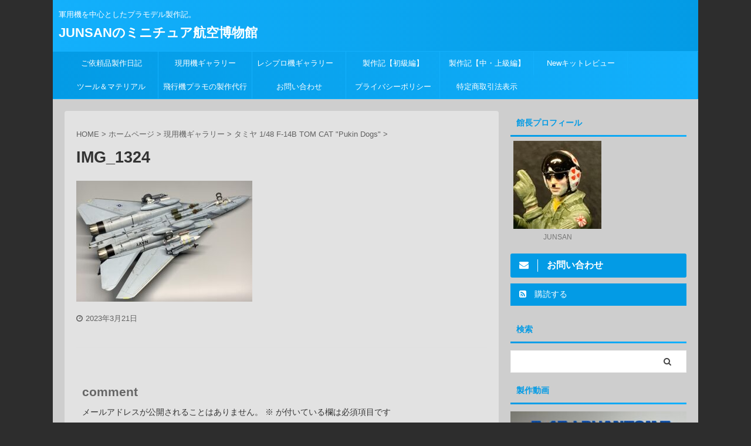

--- FILE ---
content_type: text/html; charset=UTF-8
request_url: https://jacksonvjunsan.com/%E3%83%9B%E3%83%BC%E3%83%A0%E3%83%9A%E3%83%BC%E3%82%B8/%E3%82%AE%E3%83%A3%E3%83%A9%E3%83%AA%E3%83%BC/%E3%82%BF%E3%83%9F%E3%83%A4-1-48-f-14b-tom-cat-pukin-dogs/img_1324-2/
body_size: 16789
content:

<!DOCTYPE html>
<!--[if lt IE 7]>
<html class="ie6" dir="ltr" lang="ja" prefix="og: https://ogp.me/ns#"> <![endif]-->
<!--[if IE 7]>
<html class="i7" dir="ltr" lang="ja" prefix="og: https://ogp.me/ns#"> <![endif]-->
<!--[if IE 8]>
<html class="ie" dir="ltr" lang="ja" prefix="og: https://ogp.me/ns#"> <![endif]-->
<!--[if gt IE 8]><!-->
<html dir="ltr" lang="ja" prefix="og: https://ogp.me/ns#" class="s-navi-search-overlay ">
	<!--<![endif]-->
	<head prefix="og: http://ogp.me/ns# fb: http://ogp.me/ns/fb# article: http://ogp.me/ns/article#">
		<meta charset="UTF-8" >
		<meta name="viewport" content="width=device-width,initial-scale=1.0,user-scalable=no,viewport-fit=cover">
		<meta name="format-detection" content="telephone=no" >
		<meta name="referrer" content="no-referrer-when-downgrade"/>

					<meta name="robots" content="noindex,follow">
		
		<link rel="alternate" type="application/rss+xml" title="JUNSANのミニチュア航空博物館 RSS Feed" href="https://jacksonvjunsan.com/feed/" />
		<link rel="pingback" href="https://jacksonvjunsan.com/xmlrpc.php" >
		<!--[if lt IE 9]>
		<script src="https://jacksonvjunsan.com/wp-content/themes/affinger5/js/html5shiv.js"></script>
		<![endif]-->
				
		<!-- All in One SEO 4.7.9 - aioseo.com -->
	<meta name="robots" content="max-image-preview:large" />
	<link rel="canonical" href="https://jacksonvjunsan.com/%e3%83%9b%e3%83%bc%e3%83%a0%e3%83%9a%e3%83%bc%e3%82%b8/%e3%82%ae%e3%83%a3%e3%83%a9%e3%83%aa%e3%83%bc/%e3%82%bf%e3%83%9f%e3%83%a4-1-48-f-14b-tom-cat-pukin-dogs/img_1324-2/" />
	<meta name="generator" content="All in One SEO (AIOSEO) 4.7.9" />
		<meta property="og:locale" content="ja_JP" />
		<meta property="og:site_name" content="JUNSANのミニチュア航空博物館 | 軍用機を中心としたプラモデル製作記。" />
		<meta property="og:type" content="article" />
		<meta property="og:title" content="IMG_1324 | JUNSANのミニチュア航空博物館" />
		<meta property="og:url" content="https://jacksonvjunsan.com/%e3%83%9b%e3%83%bc%e3%83%a0%e3%83%9a%e3%83%bc%e3%82%b8/%e3%82%ae%e3%83%a3%e3%83%a9%e3%83%aa%e3%83%bc/%e3%82%bf%e3%83%9f%e3%83%a4-1-48-f-14b-tom-cat-pukin-dogs/img_1324-2/" />
		<meta property="og:image" content="https://jacksonvjunsan.com/wp-content/uploads/2024/05/IMG_8865-scaled-e1652918936935-1024x984-2.jpg" />
		<meta property="og:image:secure_url" content="https://jacksonvjunsan.com/wp-content/uploads/2024/05/IMG_8865-scaled-e1652918936935-1024x984-2.jpg" />
		<meta property="article:published_time" content="2023-03-21T09:17:26+00:00" />
		<meta property="article:modified_time" content="2023-03-21T10:23:25+00:00" />
		<meta name="twitter:card" content="summary" />
		<meta name="twitter:title" content="IMG_1324 | JUNSANのミニチュア航空博物館" />
		<meta name="twitter:image" content="https://jacksonvjunsan.com/wp-content/uploads/2024/05/IMG_8865-scaled-e1652918936935-1024x984-2.jpg" />
		<script type="application/ld+json" class="aioseo-schema">
			{"@context":"https:\/\/schema.org","@graph":[{"@type":"BreadcrumbList","@id":"https:\/\/jacksonvjunsan.com\/%e3%83%9b%e3%83%bc%e3%83%a0%e3%83%9a%e3%83%bc%e3%82%b8\/%e3%82%ae%e3%83%a3%e3%83%a9%e3%83%aa%e3%83%bc\/%e3%82%bf%e3%83%9f%e3%83%a4-1-48-f-14b-tom-cat-pukin-dogs\/img_1324-2\/#breadcrumblist","itemListElement":[{"@type":"ListItem","@id":"https:\/\/jacksonvjunsan.com\/#listItem","position":1,"name":"\u5bb6","item":"https:\/\/jacksonvjunsan.com\/","nextItem":{"@type":"ListItem","@id":"https:\/\/jacksonvjunsan.com\/%e3%83%9b%e3%83%bc%e3%83%a0%e3%83%9a%e3%83%bc%e3%82%b8\/#listItem","name":"2023"}},{"@type":"ListItem","@id":"https:\/\/jacksonvjunsan.com\/%e3%83%9b%e3%83%bc%e3%83%a0%e3%83%9a%e3%83%bc%e3%82%b8\/#listItem","position":2,"name":"2023","item":"https:\/\/jacksonvjunsan.com\/%e3%83%9b%e3%83%bc%e3%83%a0%e3%83%9a%e3%83%bc%e3%82%b8\/","nextItem":{"@type":"ListItem","@id":"https:\/\/jacksonvjunsan.com\/%e3%83%9b%e3%83%bc%e3%83%a0%e3%83%9a%e3%83%bc%e3%82%b8\/%e3%82%ae%e3%83%a3%e3%83%a9%e3%83%aa%e3%83%bc\/#listItem","name":"March"},"previousItem":{"@type":"ListItem","@id":"https:\/\/jacksonvjunsan.com\/#listItem","name":"\u5bb6"}},{"@type":"ListItem","@id":"https:\/\/jacksonvjunsan.com\/%e3%83%9b%e3%83%bc%e3%83%a0%e3%83%9a%e3%83%bc%e3%82%b8\/%e3%82%ae%e3%83%a3%e3%83%a9%e3%83%aa%e3%83%bc\/#listItem","position":3,"name":"March","item":"https:\/\/jacksonvjunsan.com\/%e3%83%9b%e3%83%bc%e3%83%a0%e3%83%9a%e3%83%bc%e3%82%b8\/%e3%82%ae%e3%83%a3%e3%83%a9%e3%83%aa%e3%83%bc\/","nextItem":{"@type":"ListItem","@id":"https:\/\/jacksonvjunsan.com\/%e3%83%9b%e3%83%bc%e3%83%a0%e3%83%9a%e3%83%bc%e3%82%b8\/%e3%82%ae%e3%83%a3%e3%83%a9%e3%83%aa%e3%83%bc\/%e3%82%bf%e3%83%9f%e3%83%a4-1-48-f-14b-tom-cat-pukin-dogs\/#listItem","name":"21"},"previousItem":{"@type":"ListItem","@id":"https:\/\/jacksonvjunsan.com\/%e3%83%9b%e3%83%bc%e3%83%a0%e3%83%9a%e3%83%bc%e3%82%b8\/#listItem","name":"2023"}},{"@type":"ListItem","@id":"https:\/\/jacksonvjunsan.com\/%e3%83%9b%e3%83%bc%e3%83%a0%e3%83%9a%e3%83%bc%e3%82%b8\/%e3%82%ae%e3%83%a3%e3%83%a9%e3%83%aa%e3%83%bc\/%e3%82%bf%e3%83%9f%e3%83%a4-1-48-f-14b-tom-cat-pukin-dogs\/#listItem","position":4,"name":"21","item":"https:\/\/jacksonvjunsan.com\/%e3%83%9b%e3%83%bc%e3%83%a0%e3%83%9a%e3%83%bc%e3%82%b8\/%e3%82%ae%e3%83%a3%e3%83%a9%e3%83%aa%e3%83%bc\/%e3%82%bf%e3%83%9f%e3%83%a4-1-48-f-14b-tom-cat-pukin-dogs\/","nextItem":{"@type":"ListItem","@id":"https:\/\/jacksonvjunsan.com\/%e3%83%9b%e3%83%bc%e3%83%a0%e3%83%9a%e3%83%bc%e3%82%b8\/%e3%82%ae%e3%83%a3%e3%83%a9%e3%83%aa%e3%83%bc\/%e3%82%bf%e3%83%9f%e3%83%a4-1-48-f-14b-tom-cat-pukin-dogs\/img_1324-2\/#listItem","name":"IMG_1324"},"previousItem":{"@type":"ListItem","@id":"https:\/\/jacksonvjunsan.com\/%e3%83%9b%e3%83%bc%e3%83%a0%e3%83%9a%e3%83%bc%e3%82%b8\/%e3%82%ae%e3%83%a3%e3%83%a9%e3%83%aa%e3%83%bc\/#listItem","name":"March"}},{"@type":"ListItem","@id":"https:\/\/jacksonvjunsan.com\/%e3%83%9b%e3%83%bc%e3%83%a0%e3%83%9a%e3%83%bc%e3%82%b8\/%e3%82%ae%e3%83%a3%e3%83%a9%e3%83%aa%e3%83%bc\/%e3%82%bf%e3%83%9f%e3%83%a4-1-48-f-14b-tom-cat-pukin-dogs\/img_1324-2\/#listItem","position":5,"name":"IMG_1324","previousItem":{"@type":"ListItem","@id":"https:\/\/jacksonvjunsan.com\/%e3%83%9b%e3%83%bc%e3%83%a0%e3%83%9a%e3%83%bc%e3%82%b8\/%e3%82%ae%e3%83%a3%e3%83%a9%e3%83%aa%e3%83%bc\/%e3%82%bf%e3%83%9f%e3%83%a4-1-48-f-14b-tom-cat-pukin-dogs\/#listItem","name":"21"}}]},{"@type":"ItemPage","@id":"https:\/\/jacksonvjunsan.com\/%e3%83%9b%e3%83%bc%e3%83%a0%e3%83%9a%e3%83%bc%e3%82%b8\/%e3%82%ae%e3%83%a3%e3%83%a9%e3%83%aa%e3%83%bc\/%e3%82%bf%e3%83%9f%e3%83%a4-1-48-f-14b-tom-cat-pukin-dogs\/img_1324-2\/#itempage","url":"https:\/\/jacksonvjunsan.com\/%e3%83%9b%e3%83%bc%e3%83%a0%e3%83%9a%e3%83%bc%e3%82%b8\/%e3%82%ae%e3%83%a3%e3%83%a9%e3%83%aa%e3%83%bc\/%e3%82%bf%e3%83%9f%e3%83%a4-1-48-f-14b-tom-cat-pukin-dogs\/img_1324-2\/","name":"IMG_1324 | JUNSAN\u306e\u30df\u30cb\u30c1\u30e5\u30a2\u822a\u7a7a\u535a\u7269\u9928","inLanguage":"ja","isPartOf":{"@id":"https:\/\/jacksonvjunsan.com\/#website"},"breadcrumb":{"@id":"https:\/\/jacksonvjunsan.com\/%e3%83%9b%e3%83%bc%e3%83%a0%e3%83%9a%e3%83%bc%e3%82%b8\/%e3%82%ae%e3%83%a3%e3%83%a9%e3%83%aa%e3%83%bc\/%e3%82%bf%e3%83%9f%e3%83%a4-1-48-f-14b-tom-cat-pukin-dogs\/img_1324-2\/#breadcrumblist"},"author":{"@id":"https:\/\/jacksonvjunsan.com\/author\/jacksonvjunsan\/#author"},"creator":{"@id":"https:\/\/jacksonvjunsan.com\/author\/jacksonvjunsan\/#author"},"datePublished":"2023-03-21T18:17:26+09:00","dateModified":"2023-03-21T19:23:25+09:00"},{"@type":"Person","@id":"https:\/\/jacksonvjunsan.com\/#person","name":"JUNSAN","image":{"@type":"ImageObject","@id":"https:\/\/jacksonvjunsan.com\/%e3%83%9b%e3%83%bc%e3%83%a0%e3%83%9a%e3%83%bc%e3%82%b8\/%e3%82%ae%e3%83%a3%e3%83%a9%e3%83%aa%e3%83%bc\/%e3%82%bf%e3%83%9f%e3%83%a4-1-48-f-14b-tom-cat-pukin-dogs\/img_1324-2\/#personImage","url":"https:\/\/secure.gravatar.com\/avatar\/36144368320186255c2fa5925bf4b672?s=96&d=mm&r=g","width":96,"height":96,"caption":"JUNSAN"}},{"@type":"Person","@id":"https:\/\/jacksonvjunsan.com\/author\/jacksonvjunsan\/#author","url":"https:\/\/jacksonvjunsan.com\/author\/jacksonvjunsan\/","name":"JUNSAN","image":{"@type":"ImageObject","@id":"https:\/\/jacksonvjunsan.com\/%e3%83%9b%e3%83%bc%e3%83%a0%e3%83%9a%e3%83%bc%e3%82%b8\/%e3%82%ae%e3%83%a3%e3%83%a9%e3%83%aa%e3%83%bc\/%e3%82%bf%e3%83%9f%e3%83%a4-1-48-f-14b-tom-cat-pukin-dogs\/img_1324-2\/#authorImage","url":"https:\/\/secure.gravatar.com\/avatar\/36144368320186255c2fa5925bf4b672?s=96&d=mm&r=g","width":96,"height":96,"caption":"JUNSAN"}},{"@type":"WebSite","@id":"https:\/\/jacksonvjunsan.com\/#website","url":"https:\/\/jacksonvjunsan.com\/","name":"JUNSAN\u306e\u30df\u30cb\u30c1\u30e5\u30a2\u822a\u7a7a\u535a\u7269\u9928","description":"\u8ecd\u7528\u6a5f\u3092\u4e2d\u5fc3\u3068\u3057\u305f\u30d7\u30e9\u30e2\u30c7\u30eb\u88fd\u4f5c\u8a18\u3002","inLanguage":"ja","publisher":{"@id":"https:\/\/jacksonvjunsan.com\/#person"}}]}
		</script>
		<!-- All in One SEO -->

<title>IMG_1324 | JUNSANのミニチュア航空博物館</title>
<link rel='dns-prefetch' href='//webfonts.xserver.jp' />
<link rel='dns-prefetch' href='//ajax.googleapis.com' />
		<!-- This site uses the Google Analytics by MonsterInsights plugin v9.11.1 - Using Analytics tracking - https://www.monsterinsights.com/ -->
							<script src="//www.googletagmanager.com/gtag/js?id=G-LXQEGWBHS7"  data-cfasync="false" data-wpfc-render="false" type="text/javascript" async></script>
			<script data-cfasync="false" data-wpfc-render="false" type="text/javascript">
				var mi_version = '9.11.1';
				var mi_track_user = true;
				var mi_no_track_reason = '';
								var MonsterInsightsDefaultLocations = {"page_location":"https:\/\/jacksonvjunsan.com\/%E3%83%9B%E3%83%BC%E3%83%A0%E3%83%9A%E3%83%BC%E3%82%B8\/%E3%82%AE%E3%83%A3%E3%83%A9%E3%83%AA%E3%83%BC\/%E3%82%BF%E3%83%9F%E3%83%A4-1-48-f-14b-tom-cat-pukin-dogs\/img_1324-2\/"};
								if ( typeof MonsterInsightsPrivacyGuardFilter === 'function' ) {
					var MonsterInsightsLocations = (typeof MonsterInsightsExcludeQuery === 'object') ? MonsterInsightsPrivacyGuardFilter( MonsterInsightsExcludeQuery ) : MonsterInsightsPrivacyGuardFilter( MonsterInsightsDefaultLocations );
				} else {
					var MonsterInsightsLocations = (typeof MonsterInsightsExcludeQuery === 'object') ? MonsterInsightsExcludeQuery : MonsterInsightsDefaultLocations;
				}

								var disableStrs = [
										'ga-disable-G-LXQEGWBHS7',
									];

				/* Function to detect opted out users */
				function __gtagTrackerIsOptedOut() {
					for (var index = 0; index < disableStrs.length; index++) {
						if (document.cookie.indexOf(disableStrs[index] + '=true') > -1) {
							return true;
						}
					}

					return false;
				}

				/* Disable tracking if the opt-out cookie exists. */
				if (__gtagTrackerIsOptedOut()) {
					for (var index = 0; index < disableStrs.length; index++) {
						window[disableStrs[index]] = true;
					}
				}

				/* Opt-out function */
				function __gtagTrackerOptout() {
					for (var index = 0; index < disableStrs.length; index++) {
						document.cookie = disableStrs[index] + '=true; expires=Thu, 31 Dec 2099 23:59:59 UTC; path=/';
						window[disableStrs[index]] = true;
					}
				}

				if ('undefined' === typeof gaOptout) {
					function gaOptout() {
						__gtagTrackerOptout();
					}
				}
								window.dataLayer = window.dataLayer || [];

				window.MonsterInsightsDualTracker = {
					helpers: {},
					trackers: {},
				};
				if (mi_track_user) {
					function __gtagDataLayer() {
						dataLayer.push(arguments);
					}

					function __gtagTracker(type, name, parameters) {
						if (!parameters) {
							parameters = {};
						}

						if (parameters.send_to) {
							__gtagDataLayer.apply(null, arguments);
							return;
						}

						if (type === 'event') {
														parameters.send_to = monsterinsights_frontend.v4_id;
							var hookName = name;
							if (typeof parameters['event_category'] !== 'undefined') {
								hookName = parameters['event_category'] + ':' + name;
							}

							if (typeof MonsterInsightsDualTracker.trackers[hookName] !== 'undefined') {
								MonsterInsightsDualTracker.trackers[hookName](parameters);
							} else {
								__gtagDataLayer('event', name, parameters);
							}
							
						} else {
							__gtagDataLayer.apply(null, arguments);
						}
					}

					__gtagTracker('js', new Date());
					__gtagTracker('set', {
						'developer_id.dZGIzZG': true,
											});
					if ( MonsterInsightsLocations.page_location ) {
						__gtagTracker('set', MonsterInsightsLocations);
					}
										__gtagTracker('config', 'G-LXQEGWBHS7', {"forceSSL":"true","link_attribution":"true"} );
										window.gtag = __gtagTracker;										(function () {
						/* https://developers.google.com/analytics/devguides/collection/analyticsjs/ */
						/* ga and __gaTracker compatibility shim. */
						var noopfn = function () {
							return null;
						};
						var newtracker = function () {
							return new Tracker();
						};
						var Tracker = function () {
							return null;
						};
						var p = Tracker.prototype;
						p.get = noopfn;
						p.set = noopfn;
						p.send = function () {
							var args = Array.prototype.slice.call(arguments);
							args.unshift('send');
							__gaTracker.apply(null, args);
						};
						var __gaTracker = function () {
							var len = arguments.length;
							if (len === 0) {
								return;
							}
							var f = arguments[len - 1];
							if (typeof f !== 'object' || f === null || typeof f.hitCallback !== 'function') {
								if ('send' === arguments[0]) {
									var hitConverted, hitObject = false, action;
									if ('event' === arguments[1]) {
										if ('undefined' !== typeof arguments[3]) {
											hitObject = {
												'eventAction': arguments[3],
												'eventCategory': arguments[2],
												'eventLabel': arguments[4],
												'value': arguments[5] ? arguments[5] : 1,
											}
										}
									}
									if ('pageview' === arguments[1]) {
										if ('undefined' !== typeof arguments[2]) {
											hitObject = {
												'eventAction': 'page_view',
												'page_path': arguments[2],
											}
										}
									}
									if (typeof arguments[2] === 'object') {
										hitObject = arguments[2];
									}
									if (typeof arguments[5] === 'object') {
										Object.assign(hitObject, arguments[5]);
									}
									if ('undefined' !== typeof arguments[1].hitType) {
										hitObject = arguments[1];
										if ('pageview' === hitObject.hitType) {
											hitObject.eventAction = 'page_view';
										}
									}
									if (hitObject) {
										action = 'timing' === arguments[1].hitType ? 'timing_complete' : hitObject.eventAction;
										hitConverted = mapArgs(hitObject);
										__gtagTracker('event', action, hitConverted);
									}
								}
								return;
							}

							function mapArgs(args) {
								var arg, hit = {};
								var gaMap = {
									'eventCategory': 'event_category',
									'eventAction': 'event_action',
									'eventLabel': 'event_label',
									'eventValue': 'event_value',
									'nonInteraction': 'non_interaction',
									'timingCategory': 'event_category',
									'timingVar': 'name',
									'timingValue': 'value',
									'timingLabel': 'event_label',
									'page': 'page_path',
									'location': 'page_location',
									'title': 'page_title',
									'referrer' : 'page_referrer',
								};
								for (arg in args) {
																		if (!(!args.hasOwnProperty(arg) || !gaMap.hasOwnProperty(arg))) {
										hit[gaMap[arg]] = args[arg];
									} else {
										hit[arg] = args[arg];
									}
								}
								return hit;
							}

							try {
								f.hitCallback();
							} catch (ex) {
							}
						};
						__gaTracker.create = newtracker;
						__gaTracker.getByName = newtracker;
						__gaTracker.getAll = function () {
							return [];
						};
						__gaTracker.remove = noopfn;
						__gaTracker.loaded = true;
						window['__gaTracker'] = __gaTracker;
					})();
									} else {
										console.log("");
					(function () {
						function __gtagTracker() {
							return null;
						}

						window['__gtagTracker'] = __gtagTracker;
						window['gtag'] = __gtagTracker;
					})();
									}
			</script>
							<!-- / Google Analytics by MonsterInsights -->
		<script type="text/javascript">
/* <![CDATA[ */
window._wpemojiSettings = {"baseUrl":"https:\/\/s.w.org\/images\/core\/emoji\/14.0.0\/72x72\/","ext":".png","svgUrl":"https:\/\/s.w.org\/images\/core\/emoji\/14.0.0\/svg\/","svgExt":".svg","source":{"concatemoji":"https:\/\/jacksonvjunsan.com\/wp-includes\/js\/wp-emoji-release.min.js?ver=6.4.2"}};
/*! This file is auto-generated */
!function(i,n){var o,s,e;function c(e){try{var t={supportTests:e,timestamp:(new Date).valueOf()};sessionStorage.setItem(o,JSON.stringify(t))}catch(e){}}function p(e,t,n){e.clearRect(0,0,e.canvas.width,e.canvas.height),e.fillText(t,0,0);var t=new Uint32Array(e.getImageData(0,0,e.canvas.width,e.canvas.height).data),r=(e.clearRect(0,0,e.canvas.width,e.canvas.height),e.fillText(n,0,0),new Uint32Array(e.getImageData(0,0,e.canvas.width,e.canvas.height).data));return t.every(function(e,t){return e===r[t]})}function u(e,t,n){switch(t){case"flag":return n(e,"\ud83c\udff3\ufe0f\u200d\u26a7\ufe0f","\ud83c\udff3\ufe0f\u200b\u26a7\ufe0f")?!1:!n(e,"\ud83c\uddfa\ud83c\uddf3","\ud83c\uddfa\u200b\ud83c\uddf3")&&!n(e,"\ud83c\udff4\udb40\udc67\udb40\udc62\udb40\udc65\udb40\udc6e\udb40\udc67\udb40\udc7f","\ud83c\udff4\u200b\udb40\udc67\u200b\udb40\udc62\u200b\udb40\udc65\u200b\udb40\udc6e\u200b\udb40\udc67\u200b\udb40\udc7f");case"emoji":return!n(e,"\ud83e\udef1\ud83c\udffb\u200d\ud83e\udef2\ud83c\udfff","\ud83e\udef1\ud83c\udffb\u200b\ud83e\udef2\ud83c\udfff")}return!1}function f(e,t,n){var r="undefined"!=typeof WorkerGlobalScope&&self instanceof WorkerGlobalScope?new OffscreenCanvas(300,150):i.createElement("canvas"),a=r.getContext("2d",{willReadFrequently:!0}),o=(a.textBaseline="top",a.font="600 32px Arial",{});return e.forEach(function(e){o[e]=t(a,e,n)}),o}function t(e){var t=i.createElement("script");t.src=e,t.defer=!0,i.head.appendChild(t)}"undefined"!=typeof Promise&&(o="wpEmojiSettingsSupports",s=["flag","emoji"],n.supports={everything:!0,everythingExceptFlag:!0},e=new Promise(function(e){i.addEventListener("DOMContentLoaded",e,{once:!0})}),new Promise(function(t){var n=function(){try{var e=JSON.parse(sessionStorage.getItem(o));if("object"==typeof e&&"number"==typeof e.timestamp&&(new Date).valueOf()<e.timestamp+604800&&"object"==typeof e.supportTests)return e.supportTests}catch(e){}return null}();if(!n){if("undefined"!=typeof Worker&&"undefined"!=typeof OffscreenCanvas&&"undefined"!=typeof URL&&URL.createObjectURL&&"undefined"!=typeof Blob)try{var e="postMessage("+f.toString()+"("+[JSON.stringify(s),u.toString(),p.toString()].join(",")+"));",r=new Blob([e],{type:"text/javascript"}),a=new Worker(URL.createObjectURL(r),{name:"wpTestEmojiSupports"});return void(a.onmessage=function(e){c(n=e.data),a.terminate(),t(n)})}catch(e){}c(n=f(s,u,p))}t(n)}).then(function(e){for(var t in e)n.supports[t]=e[t],n.supports.everything=n.supports.everything&&n.supports[t],"flag"!==t&&(n.supports.everythingExceptFlag=n.supports.everythingExceptFlag&&n.supports[t]);n.supports.everythingExceptFlag=n.supports.everythingExceptFlag&&!n.supports.flag,n.DOMReady=!1,n.readyCallback=function(){n.DOMReady=!0}}).then(function(){return e}).then(function(){var e;n.supports.everything||(n.readyCallback(),(e=n.source||{}).concatemoji?t(e.concatemoji):e.wpemoji&&e.twemoji&&(t(e.twemoji),t(e.wpemoji)))}))}((window,document),window._wpemojiSettings);
/* ]]> */
</script>
<style id='wp-emoji-styles-inline-css' type='text/css'>

	img.wp-smiley, img.emoji {
		display: inline !important;
		border: none !important;
		box-shadow: none !important;
		height: 1em !important;
		width: 1em !important;
		margin: 0 0.07em !important;
		vertical-align: -0.1em !important;
		background: none !important;
		padding: 0 !important;
	}
</style>
<link rel='stylesheet' id='wp-block-library-css' href='https://jacksonvjunsan.com/wp-includes/css/dist/block-library/style.min.css?ver=6.4.2' type='text/css' media='all' />
<style id='classic-theme-styles-inline-css' type='text/css'>
/*! This file is auto-generated */
.wp-block-button__link{color:#fff;background-color:#32373c;border-radius:9999px;box-shadow:none;text-decoration:none;padding:calc(.667em + 2px) calc(1.333em + 2px);font-size:1.125em}.wp-block-file__button{background:#32373c;color:#fff;text-decoration:none}
</style>
<style id='global-styles-inline-css' type='text/css'>
body{--wp--preset--color--black: #000000;--wp--preset--color--cyan-bluish-gray: #abb8c3;--wp--preset--color--white: #ffffff;--wp--preset--color--pale-pink: #f78da7;--wp--preset--color--vivid-red: #cf2e2e;--wp--preset--color--luminous-vivid-orange: #ff6900;--wp--preset--color--luminous-vivid-amber: #fcb900;--wp--preset--color--light-green-cyan: #7bdcb5;--wp--preset--color--vivid-green-cyan: #00d084;--wp--preset--color--pale-cyan-blue: #8ed1fc;--wp--preset--color--vivid-cyan-blue: #0693e3;--wp--preset--color--vivid-purple: #9b51e0;--wp--preset--color--soft-red: #e6514c;--wp--preset--color--light-grayish-red: #fdebee;--wp--preset--color--vivid-yellow: #ffc107;--wp--preset--color--very-pale-yellow: #fffde7;--wp--preset--color--very-light-gray: #fafafa;--wp--preset--color--very-dark-gray: #313131;--wp--preset--color--original-color-a: #43a047;--wp--preset--color--original-color-b: #795548;--wp--preset--color--original-color-c: #ec407a;--wp--preset--color--original-color-d: #9e9d24;--wp--preset--gradient--vivid-cyan-blue-to-vivid-purple: linear-gradient(135deg,rgba(6,147,227,1) 0%,rgb(155,81,224) 100%);--wp--preset--gradient--light-green-cyan-to-vivid-green-cyan: linear-gradient(135deg,rgb(122,220,180) 0%,rgb(0,208,130) 100%);--wp--preset--gradient--luminous-vivid-amber-to-luminous-vivid-orange: linear-gradient(135deg,rgba(252,185,0,1) 0%,rgba(255,105,0,1) 100%);--wp--preset--gradient--luminous-vivid-orange-to-vivid-red: linear-gradient(135deg,rgba(255,105,0,1) 0%,rgb(207,46,46) 100%);--wp--preset--gradient--very-light-gray-to-cyan-bluish-gray: linear-gradient(135deg,rgb(238,238,238) 0%,rgb(169,184,195) 100%);--wp--preset--gradient--cool-to-warm-spectrum: linear-gradient(135deg,rgb(74,234,220) 0%,rgb(151,120,209) 20%,rgb(207,42,186) 40%,rgb(238,44,130) 60%,rgb(251,105,98) 80%,rgb(254,248,76) 100%);--wp--preset--gradient--blush-light-purple: linear-gradient(135deg,rgb(255,206,236) 0%,rgb(152,150,240) 100%);--wp--preset--gradient--blush-bordeaux: linear-gradient(135deg,rgb(254,205,165) 0%,rgb(254,45,45) 50%,rgb(107,0,62) 100%);--wp--preset--gradient--luminous-dusk: linear-gradient(135deg,rgb(255,203,112) 0%,rgb(199,81,192) 50%,rgb(65,88,208) 100%);--wp--preset--gradient--pale-ocean: linear-gradient(135deg,rgb(255,245,203) 0%,rgb(182,227,212) 50%,rgb(51,167,181) 100%);--wp--preset--gradient--electric-grass: linear-gradient(135deg,rgb(202,248,128) 0%,rgb(113,206,126) 100%);--wp--preset--gradient--midnight: linear-gradient(135deg,rgb(2,3,129) 0%,rgb(40,116,252) 100%);--wp--preset--font-size--small: 13px;--wp--preset--font-size--medium: 20px;--wp--preset--font-size--large: 36px;--wp--preset--font-size--x-large: 42px;--wp--preset--spacing--20: 0.44rem;--wp--preset--spacing--30: 0.67rem;--wp--preset--spacing--40: 1rem;--wp--preset--spacing--50: 1.5rem;--wp--preset--spacing--60: 2.25rem;--wp--preset--spacing--70: 3.38rem;--wp--preset--spacing--80: 5.06rem;--wp--preset--shadow--natural: 6px 6px 9px rgba(0, 0, 0, 0.2);--wp--preset--shadow--deep: 12px 12px 50px rgba(0, 0, 0, 0.4);--wp--preset--shadow--sharp: 6px 6px 0px rgba(0, 0, 0, 0.2);--wp--preset--shadow--outlined: 6px 6px 0px -3px rgba(255, 255, 255, 1), 6px 6px rgba(0, 0, 0, 1);--wp--preset--shadow--crisp: 6px 6px 0px rgba(0, 0, 0, 1);}:where(.is-layout-flex){gap: 0.5em;}:where(.is-layout-grid){gap: 0.5em;}body .is-layout-flow > .alignleft{float: left;margin-inline-start: 0;margin-inline-end: 2em;}body .is-layout-flow > .alignright{float: right;margin-inline-start: 2em;margin-inline-end: 0;}body .is-layout-flow > .aligncenter{margin-left: auto !important;margin-right: auto !important;}body .is-layout-constrained > .alignleft{float: left;margin-inline-start: 0;margin-inline-end: 2em;}body .is-layout-constrained > .alignright{float: right;margin-inline-start: 2em;margin-inline-end: 0;}body .is-layout-constrained > .aligncenter{margin-left: auto !important;margin-right: auto !important;}body .is-layout-constrained > :where(:not(.alignleft):not(.alignright):not(.alignfull)){max-width: var(--wp--style--global--content-size);margin-left: auto !important;margin-right: auto !important;}body .is-layout-constrained > .alignwide{max-width: var(--wp--style--global--wide-size);}body .is-layout-flex{display: flex;}body .is-layout-flex{flex-wrap: wrap;align-items: center;}body .is-layout-flex > *{margin: 0;}body .is-layout-grid{display: grid;}body .is-layout-grid > *{margin: 0;}:where(.wp-block-columns.is-layout-flex){gap: 2em;}:where(.wp-block-columns.is-layout-grid){gap: 2em;}:where(.wp-block-post-template.is-layout-flex){gap: 1.25em;}:where(.wp-block-post-template.is-layout-grid){gap: 1.25em;}.has-black-color{color: var(--wp--preset--color--black) !important;}.has-cyan-bluish-gray-color{color: var(--wp--preset--color--cyan-bluish-gray) !important;}.has-white-color{color: var(--wp--preset--color--white) !important;}.has-pale-pink-color{color: var(--wp--preset--color--pale-pink) !important;}.has-vivid-red-color{color: var(--wp--preset--color--vivid-red) !important;}.has-luminous-vivid-orange-color{color: var(--wp--preset--color--luminous-vivid-orange) !important;}.has-luminous-vivid-amber-color{color: var(--wp--preset--color--luminous-vivid-amber) !important;}.has-light-green-cyan-color{color: var(--wp--preset--color--light-green-cyan) !important;}.has-vivid-green-cyan-color{color: var(--wp--preset--color--vivid-green-cyan) !important;}.has-pale-cyan-blue-color{color: var(--wp--preset--color--pale-cyan-blue) !important;}.has-vivid-cyan-blue-color{color: var(--wp--preset--color--vivid-cyan-blue) !important;}.has-vivid-purple-color{color: var(--wp--preset--color--vivid-purple) !important;}.has-black-background-color{background-color: var(--wp--preset--color--black) !important;}.has-cyan-bluish-gray-background-color{background-color: var(--wp--preset--color--cyan-bluish-gray) !important;}.has-white-background-color{background-color: var(--wp--preset--color--white) !important;}.has-pale-pink-background-color{background-color: var(--wp--preset--color--pale-pink) !important;}.has-vivid-red-background-color{background-color: var(--wp--preset--color--vivid-red) !important;}.has-luminous-vivid-orange-background-color{background-color: var(--wp--preset--color--luminous-vivid-orange) !important;}.has-luminous-vivid-amber-background-color{background-color: var(--wp--preset--color--luminous-vivid-amber) !important;}.has-light-green-cyan-background-color{background-color: var(--wp--preset--color--light-green-cyan) !important;}.has-vivid-green-cyan-background-color{background-color: var(--wp--preset--color--vivid-green-cyan) !important;}.has-pale-cyan-blue-background-color{background-color: var(--wp--preset--color--pale-cyan-blue) !important;}.has-vivid-cyan-blue-background-color{background-color: var(--wp--preset--color--vivid-cyan-blue) !important;}.has-vivid-purple-background-color{background-color: var(--wp--preset--color--vivid-purple) !important;}.has-black-border-color{border-color: var(--wp--preset--color--black) !important;}.has-cyan-bluish-gray-border-color{border-color: var(--wp--preset--color--cyan-bluish-gray) !important;}.has-white-border-color{border-color: var(--wp--preset--color--white) !important;}.has-pale-pink-border-color{border-color: var(--wp--preset--color--pale-pink) !important;}.has-vivid-red-border-color{border-color: var(--wp--preset--color--vivid-red) !important;}.has-luminous-vivid-orange-border-color{border-color: var(--wp--preset--color--luminous-vivid-orange) !important;}.has-luminous-vivid-amber-border-color{border-color: var(--wp--preset--color--luminous-vivid-amber) !important;}.has-light-green-cyan-border-color{border-color: var(--wp--preset--color--light-green-cyan) !important;}.has-vivid-green-cyan-border-color{border-color: var(--wp--preset--color--vivid-green-cyan) !important;}.has-pale-cyan-blue-border-color{border-color: var(--wp--preset--color--pale-cyan-blue) !important;}.has-vivid-cyan-blue-border-color{border-color: var(--wp--preset--color--vivid-cyan-blue) !important;}.has-vivid-purple-border-color{border-color: var(--wp--preset--color--vivid-purple) !important;}.has-vivid-cyan-blue-to-vivid-purple-gradient-background{background: var(--wp--preset--gradient--vivid-cyan-blue-to-vivid-purple) !important;}.has-light-green-cyan-to-vivid-green-cyan-gradient-background{background: var(--wp--preset--gradient--light-green-cyan-to-vivid-green-cyan) !important;}.has-luminous-vivid-amber-to-luminous-vivid-orange-gradient-background{background: var(--wp--preset--gradient--luminous-vivid-amber-to-luminous-vivid-orange) !important;}.has-luminous-vivid-orange-to-vivid-red-gradient-background{background: var(--wp--preset--gradient--luminous-vivid-orange-to-vivid-red) !important;}.has-very-light-gray-to-cyan-bluish-gray-gradient-background{background: var(--wp--preset--gradient--very-light-gray-to-cyan-bluish-gray) !important;}.has-cool-to-warm-spectrum-gradient-background{background: var(--wp--preset--gradient--cool-to-warm-spectrum) !important;}.has-blush-light-purple-gradient-background{background: var(--wp--preset--gradient--blush-light-purple) !important;}.has-blush-bordeaux-gradient-background{background: var(--wp--preset--gradient--blush-bordeaux) !important;}.has-luminous-dusk-gradient-background{background: var(--wp--preset--gradient--luminous-dusk) !important;}.has-pale-ocean-gradient-background{background: var(--wp--preset--gradient--pale-ocean) !important;}.has-electric-grass-gradient-background{background: var(--wp--preset--gradient--electric-grass) !important;}.has-midnight-gradient-background{background: var(--wp--preset--gradient--midnight) !important;}.has-small-font-size{font-size: var(--wp--preset--font-size--small) !important;}.has-medium-font-size{font-size: var(--wp--preset--font-size--medium) !important;}.has-large-font-size{font-size: var(--wp--preset--font-size--large) !important;}.has-x-large-font-size{font-size: var(--wp--preset--font-size--x-large) !important;}
.wp-block-navigation a:where(:not(.wp-element-button)){color: inherit;}
:where(.wp-block-post-template.is-layout-flex){gap: 1.25em;}:where(.wp-block-post-template.is-layout-grid){gap: 1.25em;}
:where(.wp-block-columns.is-layout-flex){gap: 2em;}:where(.wp-block-columns.is-layout-grid){gap: 2em;}
.wp-block-pullquote{font-size: 1.5em;line-height: 1.6;}
</style>
<link rel='stylesheet' id='contact-form-7-css' href='https://jacksonvjunsan.com/wp-content/plugins/contact-form-7/includes/css/styles.css?ver=5.9.8' type='text/css' media='all' />
<link rel='stylesheet' id='toc-screen-css' href='https://jacksonvjunsan.com/wp-content/plugins/table-of-contents-plus/screen.min.css?ver=2411.1' type='text/css' media='all' />
<link rel='stylesheet' id='normalize-css' href='https://jacksonvjunsan.com/wp-content/themes/affinger5/css/normalize.css?ver=1.5.9' type='text/css' media='all' />
<link rel='stylesheet' id='font-awesome-css' href='https://jacksonvjunsan.com/wp-content/themes/affinger5/css/fontawesome/css/font-awesome.min.css?ver=4.7.0' type='text/css' media='all' />
<link rel='stylesheet' id='font-awesome-animation-css' href='https://jacksonvjunsan.com/wp-content/themes/affinger5/css/fontawesome/css/font-awesome-animation.min.css?ver=6.4.2' type='text/css' media='all' />
<link rel='stylesheet' id='st_svg-css' href='https://jacksonvjunsan.com/wp-content/themes/affinger5/st_svg/style.css?ver=6.4.2' type='text/css' media='all' />
<link rel='stylesheet' id='slick-css' href='https://jacksonvjunsan.com/wp-content/themes/affinger5/vendor/slick/slick.css?ver=1.8.0' type='text/css' media='all' />
<link rel='stylesheet' id='slick-theme-css' href='https://jacksonvjunsan.com/wp-content/themes/affinger5/vendor/slick/slick-theme.css?ver=1.8.0' type='text/css' media='all' />
<link rel='stylesheet' id='style-css' href='https://jacksonvjunsan.com/wp-content/themes/affinger5/style.css?ver=6.4.2' type='text/css' media='all' />
<link rel='stylesheet' id='child-style-css' href='https://jacksonvjunsan.com/wp-content/themes/affinger5-child/style.css?ver=6.4.2' type='text/css' media='all' />
<link rel='stylesheet' id='single-css' href='https://jacksonvjunsan.com/wp-content/themes/affinger5/st-rankcss.php' type='text/css' media='all' />
<style id='akismet-widget-style-inline-css' type='text/css'>

			.a-stats {
				--akismet-color-mid-green: #357b49;
				--akismet-color-white: #fff;
				--akismet-color-light-grey: #f6f7f7;

				max-width: 350px;
				width: auto;
			}

			.a-stats * {
				all: unset;
				box-sizing: border-box;
			}

			.a-stats strong {
				font-weight: 600;
			}

			.a-stats a.a-stats__link,
			.a-stats a.a-stats__link:visited,
			.a-stats a.a-stats__link:active {
				background: var(--akismet-color-mid-green);
				border: none;
				box-shadow: none;
				border-radius: 8px;
				color: var(--akismet-color-white);
				cursor: pointer;
				display: block;
				font-family: -apple-system, BlinkMacSystemFont, 'Segoe UI', 'Roboto', 'Oxygen-Sans', 'Ubuntu', 'Cantarell', 'Helvetica Neue', sans-serif;
				font-weight: 500;
				padding: 12px;
				text-align: center;
				text-decoration: none;
				transition: all 0.2s ease;
			}

			/* Extra specificity to deal with TwentyTwentyOne focus style */
			.widget .a-stats a.a-stats__link:focus {
				background: var(--akismet-color-mid-green);
				color: var(--akismet-color-white);
				text-decoration: none;
			}

			.a-stats a.a-stats__link:hover {
				filter: brightness(110%);
				box-shadow: 0 4px 12px rgba(0, 0, 0, 0.06), 0 0 2px rgba(0, 0, 0, 0.16);
			}

			.a-stats .count {
				color: var(--akismet-color-white);
				display: block;
				font-size: 1.5em;
				line-height: 1.4;
				padding: 0 13px;
				white-space: nowrap;
			}
		
</style>
<link rel='stylesheet' id='st-themecss-css' href='https://jacksonvjunsan.com/wp-content/themes/affinger5/st-themecss-loader.php?ver=6.4.2' type='text/css' media='all' />
<script type="text/javascript" src="//ajax.googleapis.com/ajax/libs/jquery/1.11.3/jquery.min.js?ver=1.11.3" id="jquery-js"></script>
<script type="text/javascript" src="//webfonts.xserver.jp/js/xserverv3.js?fadein=0&amp;ver=2.0.9" id="typesquare_std-js"></script>
<script type="text/javascript" src="https://jacksonvjunsan.com/wp-content/plugins/google-analytics-for-wordpress/assets/js/frontend-gtag.min.js?ver=9.11.1" id="monsterinsights-frontend-script-js" async="async" data-wp-strategy="async"></script>
<script data-cfasync="false" data-wpfc-render="false" type="text/javascript" id='monsterinsights-frontend-script-js-extra'>/* <![CDATA[ */
var monsterinsights_frontend = {"js_events_tracking":"true","download_extensions":"doc,pdf,ppt,zip,xls,docx,pptx,xlsx","inbound_paths":"[{\"path\":\"\\\/go\\\/\",\"label\":\"affiliate\"},{\"path\":\"\\\/recommend\\\/\",\"label\":\"affiliate\"}]","home_url":"https:\/\/jacksonvjunsan.com","hash_tracking":"false","v4_id":"G-LXQEGWBHS7"};/* ]]> */
</script>
<link rel="https://api.w.org/" href="https://jacksonvjunsan.com/wp-json/" /><link rel="alternate" type="application/json" href="https://jacksonvjunsan.com/wp-json/wp/v2/media/15056" /><link rel='shortlink' href='https://jacksonvjunsan.com/?p=15056' />
<link rel="alternate" type="application/json+oembed" href="https://jacksonvjunsan.com/wp-json/oembed/1.0/embed?url=https%3A%2F%2Fjacksonvjunsan.com%2F%25e3%2583%259b%25e3%2583%25bc%25e3%2583%25a0%25e3%2583%259a%25e3%2583%25bc%25e3%2582%25b8%2F%25e3%2582%25ae%25e3%2583%25a3%25e3%2583%25a9%25e3%2583%25aa%25e3%2583%25bc%2F%25e3%2582%25bf%25e3%2583%259f%25e3%2583%25a4-1-48-f-14b-tom-cat-pukin-dogs%2Fimg_1324-2%2F" />
<link rel="alternate" type="text/xml+oembed" href="https://jacksonvjunsan.com/wp-json/oembed/1.0/embed?url=https%3A%2F%2Fjacksonvjunsan.com%2F%25e3%2583%259b%25e3%2583%25bc%25e3%2583%25a0%25e3%2583%259a%25e3%2583%25bc%25e3%2582%25b8%2F%25e3%2582%25ae%25e3%2583%25a3%25e3%2583%25a9%25e3%2583%25aa%25e3%2583%25bc%2F%25e3%2582%25bf%25e3%2583%259f%25e3%2583%25a4-1-48-f-14b-tom-cat-pukin-dogs%2Fimg_1324-2%2F&#038;format=xml" />
<!-- Favicon Rotator -->
<link rel="shortcut icon" href="https://jacksonvjunsan.com/wp-content/uploads/2022/05/IMG_8865-scaled-e1652918936935.jpg" />
<link rel="apple-touch-icon-precomposed" href="https://jacksonvjunsan.com/wp-content/uploads/2022/05/IMG_8865-scaled-e1652918936935-1024x984-1.jpg" />
<!-- End Favicon Rotator -->
<style type="text/css" id="custom-background-css">
body.custom-background { background-color: #2d2d2d; }
</style>
				<script>
		(function (i, s, o, g, r, a, m) {
			i['GoogleAnalyticsObject'] = r;
			i[r] = i[r] || function () {
					(i[r].q = i[r].q || []).push(arguments)
				}, i[r].l = 1 * new Date();
			a = s.createElement(o),
				m = s.getElementsByTagName(o)[0];
			a.async = 1;
			a.src = g;
			m.parentNode.insertBefore(a, m)
		})(window, document, 'script', '//www.google-analytics.com/analytics.js', 'ga');

		ga('create', 'UA-G-1NC54MHR7Q', 'auto');
		ga('send', 'pageview');

	</script>
					


<script>
	jQuery(function(){
		jQuery('.st-btn-open').click(function(){
			jQuery(this).next('.st-slidebox').stop(true, true).slideToggle();
			jQuery(this).addClass('st-btn-open-click');
		});
	});
</script>

	<script>
		jQuery(function(){
		jQuery('.post h2 , .h2modoki').wrapInner('<span class="st-dash-design"></span>');
		}) 
	</script>

<script>
	jQuery(function(){
		jQuery("#toc_container:not(:has(ul ul))").addClass("only-toc");
		jQuery(".st-ac-box ul:has(.cat-item)").each(function(){
			jQuery(this).addClass("st-ac-cat");
		});
	});
</script>

<script>
	jQuery(function(){
						jQuery('.st-star').parent('.rankh4').css('padding-bottom','5px'); // スターがある場合のランキング見出し調整
	});
</script>


			</head>
	<body class="attachment attachment-template-default attachmentid-15056 attachment-jpeg custom-background not-front-page" >
				<div id="st-ami">
				<div id="wrapper" class="">
				<div id="wrapper-in">
					<header id="">
						<div id="headbox-bg">
							<div id="headbox">

								<nav id="s-navi" class="pcnone" data-st-nav data-st-nav-type="normal">
		<dl class="acordion is-active" data-st-nav-primary>
			<dt class="trigger">
				<p class="acordion_button"><span class="op op-menu"><i class="fa st-svg-menu"></i></span></p>

				
				
							<!-- 追加メニュー -->
							
							<!-- 追加メニュー2 -->
							
							</dt>

			<dd class="acordion_tree">
				<div class="acordion_tree_content">

											<div class="st-ac-box">
							<div id="stnews_widget-2" class="st-widgets-box ac-widgets-top widget_stnews_widget"><div id="newsin">
	<div id="topnews-box" class="clearfix">
		<div class="rss-bar"><span class="news-ca"><i class="fa fa-rss-square"></i>&nbsp;お知らせ</span></div>
	<div>
				</div></div></div></div>						</div>
					

												<div class="menu-%e3%83%88%e3%83%83%e3%83%97%e3%83%a1%e3%83%8b%e3%83%a5%e3%83%bc-container"><ul id="menu-%e3%83%88%e3%83%83%e3%83%97%e3%83%a1%e3%83%8b%e3%83%a5%e3%83%bc" class="menu"><li id="menu-item-1958" class="menu-item menu-item-type-post_type menu-item-object-page menu-item-1958"><a href="https://jacksonvjunsan.com/%e3%83%9b%e3%83%bc%e3%83%a0%e3%83%9a%e3%83%bc%e3%82%b8/%e3%81%94%e4%be%9d%e9%a0%bc%e5%93%81%e8%a3%bd%e4%bd%9c%e6%97%a5%e8%a8%98/"><span class="menu-item-label">ご依頼品製作日記</span></a></li>
<li id="menu-item-119" class="menu-item menu-item-type-post_type menu-item-object-page menu-item-119"><a href="https://jacksonvjunsan.com/%e3%83%9b%e3%83%bc%e3%83%a0%e3%83%9a%e3%83%bc%e3%82%b8/%e3%82%ae%e3%83%a3%e3%83%a9%e3%83%aa%e3%83%bc/"><span class="menu-item-label">現用機ギャラリー</span></a></li>
<li id="menu-item-3888" class="menu-item menu-item-type-post_type menu-item-object-page menu-item-3888"><a href="https://jacksonvjunsan.com/%e3%83%9b%e3%83%bc%e3%83%a0%e3%83%9a%e3%83%bc%e3%82%b8/%e3%83%ac%e3%82%b7%e3%83%97%e3%83%ad%e6%a9%9f%e3%82%ae%e3%83%a3%e3%83%a9%e3%83%aa%e3%83%bc%e3%80%80/"><span class="menu-item-label">レシプロ機ギャラリー　</span></a></li>
<li id="menu-item-289" class="menu-item menu-item-type-post_type menu-item-object-page menu-item-289"><a href="https://jacksonvjunsan.com/%e3%83%9b%e3%83%bc%e3%83%a0%e3%83%9a%e3%83%bc%e3%82%b8/%e8%a3%bd%e4%bd%9c%e8%a8%98-2/"><span class="menu-item-label">製作記【初級編】</span></a></li>
<li id="menu-item-722" class="menu-item menu-item-type-post_type menu-item-object-page menu-item-722"><a href="https://jacksonvjunsan.com/%e3%83%9b%e3%83%bc%e3%83%a0%e3%83%9a%e3%83%bc%e3%82%b8/%e8%a3%bd%e4%bd%9c%e8%a8%98%e3%80%90%e4%b8%ad%e3%83%bb%e4%b8%8a%e7%b4%9a%e7%b7%a8%e3%80%91/"><span class="menu-item-label">製作記【中・上級編】</span></a></li>
<li id="menu-item-33" class="menu-item menu-item-type-post_type menu-item-object-page menu-item-33"><a href="https://jacksonvjunsan.com/%e3%83%9b%e3%83%bc%e3%83%a0%e3%83%9a%e3%83%bc%e3%82%b8/%e3%83%8b%e3%83%a5%e3%83%bc%e3%82%ad%e3%83%83%e3%83%88%e3%83%ac%e3%83%93%e3%83%a5%e3%83%bc/"><span class="menu-item-label">Newキットレビュー</span></a></li>
<li id="menu-item-3297" class="menu-item menu-item-type-post_type menu-item-object-page menu-item-3297"><a href="https://jacksonvjunsan.com/%e3%83%9b%e3%83%bc%e3%83%a0%e3%83%9a%e3%83%bc%e3%82%b8/tool/"><span class="menu-item-label">ツール＆マテリアル</span></a></li>
<li id="menu-item-16958" class="menu-item menu-item-type-post_type menu-item-object-page menu-item-16958"><a href="https://jacksonvjunsan.com/%e3%83%9b%e3%83%bc%e3%83%a0%e3%83%9a%e3%83%bc%e3%82%b8/%e8%a3%bd%e4%bd%9c%e4%bb%a3%e8%a1%8c/"><span class="menu-item-label">飛行機プラモの製作代行</span></a></li>
<li id="menu-item-3296" class="menu-item menu-item-type-post_type menu-item-object-page menu-item-3296"><a href="https://jacksonvjunsan.com/%e3%83%9b%e3%83%bc%e3%83%a0%e3%83%9a%e3%83%bc%e3%82%b8/ask/"><span class="menu-item-label">お問い合わせ</span></a></li>
<li id="menu-item-263" class="menu-item menu-item-type-post_type menu-item-object-page menu-item-privacy-policy menu-item-263"><a rel="privacy-policy" href="https://jacksonvjunsan.com/%e3%83%9b%e3%83%bc%e3%83%a0%e3%83%9a%e3%83%bc%e3%82%b8/privacy-policy/"><span class="menu-item-label">プライバシーポリシー</span></a></li>
<li id="menu-item-18229" class="menu-item menu-item-type-post_type menu-item-object-page menu-item-18229"><a href="https://jacksonvjunsan.com/%e7%89%b9%e5%ae%9a%e5%95%86%e5%8f%96%e5%bc%95%e6%b3%95%e8%a1%a8%e7%a4%ba/"><span class="menu-item-label">特定商取引法表示</span></a></li>
</ul></div>						<div class="clear"></div>

					
				</div>
			</dd>

					</dl>

					</nav>

								<div id="header-l">
									
									<div id="st-text-logo">
										
            
			
				<!-- キャプション -->
				                
					              		 	 <p class="descr sitenametop">
               		     	軍用機を中心としたプラモデル製作記。               			 </p>
					                    
				                
				<!-- ロゴ又はブログ名 -->
				              		  <p class="sitename"><a href="https://jacksonvjunsan.com/">
                  		                      		    JUNSANのミニチュア航空博物館                   		               		  </a></p>
            					<!-- ロゴ又はブログ名ここまで -->

			    
		
    									</div>
								</div><!-- /#header-l -->

								<div id="header-r" class="smanone">
									
								</div><!-- /#header-r -->
							</div><!-- /#headbox-bg -->
						</div><!-- /#headbox clearfix -->

						
						
						
						
											
<div id="gazou-wide">
			<div id="st-menubox">
			<div id="st-menuwide">
				<nav class="smanone clearfix"><ul id="menu-%e3%83%88%e3%83%83%e3%83%97%e3%83%a1%e3%83%8b%e3%83%a5%e3%83%bc-1" class="menu"><li class="menu-item menu-item-type-post_type menu-item-object-page menu-item-1958"><a href="https://jacksonvjunsan.com/%e3%83%9b%e3%83%bc%e3%83%a0%e3%83%9a%e3%83%bc%e3%82%b8/%e3%81%94%e4%be%9d%e9%a0%bc%e5%93%81%e8%a3%bd%e4%bd%9c%e6%97%a5%e8%a8%98/">ご依頼品製作日記</a></li>
<li class="menu-item menu-item-type-post_type menu-item-object-page menu-item-119"><a href="https://jacksonvjunsan.com/%e3%83%9b%e3%83%bc%e3%83%a0%e3%83%9a%e3%83%bc%e3%82%b8/%e3%82%ae%e3%83%a3%e3%83%a9%e3%83%aa%e3%83%bc/">現用機ギャラリー</a></li>
<li class="menu-item menu-item-type-post_type menu-item-object-page menu-item-3888"><a href="https://jacksonvjunsan.com/%e3%83%9b%e3%83%bc%e3%83%a0%e3%83%9a%e3%83%bc%e3%82%b8/%e3%83%ac%e3%82%b7%e3%83%97%e3%83%ad%e6%a9%9f%e3%82%ae%e3%83%a3%e3%83%a9%e3%83%aa%e3%83%bc%e3%80%80/">レシプロ機ギャラリー　</a></li>
<li class="menu-item menu-item-type-post_type menu-item-object-page menu-item-289"><a href="https://jacksonvjunsan.com/%e3%83%9b%e3%83%bc%e3%83%a0%e3%83%9a%e3%83%bc%e3%82%b8/%e8%a3%bd%e4%bd%9c%e8%a8%98-2/">製作記【初級編】</a></li>
<li class="menu-item menu-item-type-post_type menu-item-object-page menu-item-722"><a href="https://jacksonvjunsan.com/%e3%83%9b%e3%83%bc%e3%83%a0%e3%83%9a%e3%83%bc%e3%82%b8/%e8%a3%bd%e4%bd%9c%e8%a8%98%e3%80%90%e4%b8%ad%e3%83%bb%e4%b8%8a%e7%b4%9a%e7%b7%a8%e3%80%91/">製作記【中・上級編】</a></li>
<li class="menu-item menu-item-type-post_type menu-item-object-page menu-item-33"><a href="https://jacksonvjunsan.com/%e3%83%9b%e3%83%bc%e3%83%a0%e3%83%9a%e3%83%bc%e3%82%b8/%e3%83%8b%e3%83%a5%e3%83%bc%e3%82%ad%e3%83%83%e3%83%88%e3%83%ac%e3%83%93%e3%83%a5%e3%83%bc/">Newキットレビュー</a></li>
<li class="menu-item menu-item-type-post_type menu-item-object-page menu-item-3297"><a href="https://jacksonvjunsan.com/%e3%83%9b%e3%83%bc%e3%83%a0%e3%83%9a%e3%83%bc%e3%82%b8/tool/">ツール＆マテリアル</a></li>
<li class="menu-item menu-item-type-post_type menu-item-object-page menu-item-16958"><a href="https://jacksonvjunsan.com/%e3%83%9b%e3%83%bc%e3%83%a0%e3%83%9a%e3%83%bc%e3%82%b8/%e8%a3%bd%e4%bd%9c%e4%bb%a3%e8%a1%8c/">飛行機プラモの製作代行</a></li>
<li class="menu-item menu-item-type-post_type menu-item-object-page menu-item-3296"><a href="https://jacksonvjunsan.com/%e3%83%9b%e3%83%bc%e3%83%a0%e3%83%9a%e3%83%bc%e3%82%b8/ask/">お問い合わせ</a></li>
<li class="menu-item menu-item-type-post_type menu-item-object-page menu-item-privacy-policy menu-item-263"><a rel="privacy-policy" href="https://jacksonvjunsan.com/%e3%83%9b%e3%83%bc%e3%83%a0%e3%83%9a%e3%83%bc%e3%82%b8/privacy-policy/">プライバシーポリシー</a></li>
<li class="menu-item menu-item-type-post_type menu-item-object-page menu-item-18229"><a href="https://jacksonvjunsan.com/%e7%89%b9%e5%ae%9a%e5%95%86%e5%8f%96%e5%bc%95%e6%b3%95%e8%a1%a8%e7%a4%ba/">特定商取引法表示</a></li>
</ul></nav>			</div>
		</div>
				</div>
					
					
					</header>

					

					<div id="content-w">

					
											<div id="st-header-under-widgets-box-wrap">
							<div id="st-header-under-widgets-box">
															</div>
						</div>
					
					
	
			<div id="st-header-post-under-box" class="st-header-post-no-data "
		     style="">
			<div class="st-dark-cover">
							</div>
		</div>
	

<div id="content" class="clearfix">
	<div id="contentInner">
		<main>
			<article>

				<div id="st-page" class="post post-15056 attachment type-attachment status-inherit hentry">

					
						
																			
						
						<!--ぱんくず -->
						<div id="breadcrumb">
							<ol itemscope itemtype="http://schema.org/BreadcrumbList">
								<li itemprop="itemListElement" itemscope itemtype="http://schema.org/ListItem">
									<a href="https://jacksonvjunsan.com" itemprop="item">
										<span itemprop="name">HOME</span>
									</a>
									&gt;
									<meta itemprop="position" content="1"/>
								</li>
																									<li itemprop="itemListElement" itemscope itemtype="http://schema.org/ListItem">
										<a href="https://jacksonvjunsan.com/"
										   title="IMG_1324" itemprop="item">
											<span itemprop="name">ホームページ</span>
										</a>
										&gt;
										<meta itemprop="position" content="2"/>
									</li>
																										<li itemprop="itemListElement" itemscope itemtype="http://schema.org/ListItem">
										<a href="https://jacksonvjunsan.com/%e3%83%9b%e3%83%bc%e3%83%a0%e3%83%9a%e3%83%bc%e3%82%b8/%e3%82%ae%e3%83%a3%e3%83%a9%e3%83%aa%e3%83%bc/"
										   title="IMG_1324" itemprop="item">
											<span itemprop="name">現用機ギャラリー</span>
										</a>
										&gt;
										<meta itemprop="position" content="3"/>
									</li>
																										<li itemprop="itemListElement" itemscope itemtype="http://schema.org/ListItem">
										<a href="https://jacksonvjunsan.com/%e3%83%9b%e3%83%bc%e3%83%a0%e3%83%9a%e3%83%bc%e3%82%b8/%e3%82%ae%e3%83%a3%e3%83%a9%e3%83%aa%e3%83%bc/%e3%82%bf%e3%83%9f%e3%83%a4-1-48-f-14b-tom-cat-pukin-dogs/"
										   title="IMG_1324" itemprop="item">
											<span itemprop="name">タミヤ  1/48  F-14B TOM CAT  "Pukin Dogs"</span>
										</a>
										&gt;
										<meta itemprop="position" content="4"/>
									</li>
																								</ol>

													</div>
						<!--/ ぱんくず -->

					
					<!--ループ開始 -->
											
																								<h1 class="entry-title">IMG_1324</h1>
															
							
							
							<div class="mainbox">
								<div id="nocopy" ><!-- コピー禁止エリアここから -->
									
									<div class="entry-content">
										<p class="attachment"><a href='https://jacksonvjunsan.com/wp-content/uploads/2023/03/IMG_1324-scaled-e1679390789188.jpg'><img fetchpriority="high" decoding="async" width="300" height="206" src="https://jacksonvjunsan.com/wp-content/uploads/2023/03/IMG_1324-scaled-e1679390789188-300x206.jpg" class="attachment-medium size-medium" alt="" srcset="https://jacksonvjunsan.com/wp-content/uploads/2023/03/IMG_1324-scaled-e1679390789188-300x206.jpg 300w, https://jacksonvjunsan.com/wp-content/uploads/2023/03/IMG_1324-scaled-e1679390789188-1024x703.jpg 1024w, https://jacksonvjunsan.com/wp-content/uploads/2023/03/IMG_1324-scaled-e1679390789188-768x528.jpg 768w, https://jacksonvjunsan.com/wp-content/uploads/2023/03/IMG_1324-scaled-e1679390789188-1536x1055.jpg 1536w, https://jacksonvjunsan.com/wp-content/uploads/2023/03/IMG_1324-scaled-e1679390789188-2048x1407.jpg 2048w" sizes="(max-width: 300px) 100vw, 300px" /></a></p>
									</div>
								</div><!-- コピー禁止エリアここまで -->

																
			

															</div>

																						
							
																						
							
														
							
							
	<div class="blogbox ">
		<p><span class="kdate">
							<i class="fa fa-clock-o"></i><time class="updated" datetime="2023-03-21T18:17:26+0900">2023年3月21日</time>
					</span></p>
	</div>

							<p class="author" style="display:none;"><a href="https://jacksonvjunsan.com/author/jacksonvjunsan/" title="JUNSAN" class="vcard author"><span class="fn">author</span></a></p>
																<!--ループ終了 -->

																		<hr class="hrcss" />

<div id="comments">
     	<div id="respond" class="comment-respond">
		<h3 id="reply-title" class="comment-reply-title">comment <small><a rel="nofollow" id="cancel-comment-reply-link" href="/%E3%83%9B%E3%83%BC%E3%83%A0%E3%83%9A%E3%83%BC%E3%82%B8/%E3%82%AE%E3%83%A3%E3%83%A9%E3%83%AA%E3%83%BC/%E3%82%BF%E3%83%9F%E3%83%A4-1-48-f-14b-tom-cat-pukin-dogs/img_1324-2/#respond" style="display:none;">コメントをキャンセル</a></small></h3><form action="https://jacksonvjunsan.com/wp-comments-post.php" method="post" id="commentform" class="comment-form"><p class="comment-notes"><span id="email-notes">メールアドレスが公開されることはありません。</span> <span class="required-field-message"><span class="required">※</span> が付いている欄は必須項目です</span></p><p class="comment-form-comment"><label for="comment">コメント <span class="required">※</span></label> <textarea id="comment" name="comment" cols="45" rows="8" maxlength="65525" required="required"></textarea></p><p class="comment-form-author"><label for="author">名前 <span class="required">※</span></label> <input id="author" name="author" type="text" value="" size="30" maxlength="245" autocomplete="name" required="required" /></p>
<p class="comment-form-email"><label for="email">メール <span class="required">※</span></label> <input id="email" name="email" type="text" value="" size="30" maxlength="100" aria-describedby="email-notes" autocomplete="email" required="required" /></p>
<p class="comment-form-url"><label for="url">サイト</label> <input id="url" name="url" type="text" value="" size="30" maxlength="200" autocomplete="url" /></p>
<p class="form-submit"><input name="submit" type="submit" id="submit" class="submit" value="送信" /> <input type='hidden' name='comment_post_ID' value='15056' id='comment_post_ID' />
<input type='hidden' name='comment_parent' id='comment_parent' value='0' />
</p><p style="display: none;"><input type="hidden" id="akismet_comment_nonce" name="akismet_comment_nonce" value="77c75ad23c" /></p><p style="display: none !important;" class="akismet-fields-container" data-prefix="ak_"><label>&#916;<textarea name="ak_hp_textarea" cols="45" rows="8" maxlength="100"></textarea></label><input type="hidden" id="ak_js_1" name="ak_js" value="2"/><script>document.getElementById( "ak_js_1" ).setAttribute( "value", ( new Date() ).getTime() );</script></p></form>	</div><!-- #respond -->
	<p class="akismet_comment_form_privacy_notice">This site uses Akismet to reduce spam. <a href="https://akismet.com/privacy/" target="_blank" rel="nofollow noopener">Learn how your comment data is processed.</a></p></div>


<!-- END singer -->
											
				</div>
				<!--/post-->

				
				
			</article>
		</main>
	</div>
	<!-- /#contentInner -->
	<div id="side">
	<aside>

					<div class="side-topad">
				<div id="text-19" class="ad widget_text"><p class="st-widgets-title"><span>館長プロフィール</span></p>			<div class="textwidget"><div id="attachment_12758" style="width: 160px" class="wp-caption alignnone"><a href="https://jacksonvjunsan.com/%e3%83%9b%e3%83%bc%e3%83%a0%e3%83%9a%e3%83%bc%e3%82%b8/%e3%83%97%e3%83%ad%e3%83%95%e3%82%a3%e3%83%bc%e3%83%ab%e3%81%a8%e4%bd%9c%e6%a5%ad%e7%92%b0%e5%a2%83/"><img decoding="async" aria-describedby="caption-attachment-12758" class="wp-image-12758 size-thumbnail" src="https://jacksonvjunsan.com/wp-content/uploads/2022/05/IMG_8865-scaled-e1652918936935-1024x984-1-150x150.jpg" alt="" width="150" height="150" srcset="https://jacksonvjunsan.com/wp-content/uploads/2022/05/IMG_8865-scaled-e1652918936935-1024x984-1-150x150.jpg 150w, https://jacksonvjunsan.com/wp-content/uploads/2022/05/IMG_8865-scaled-e1652918936935-1024x984-1-100x100.jpg 100w, https://jacksonvjunsan.com/wp-content/uploads/2022/05/IMG_8865-scaled-e1652918936935-1024x984-1-16x16.jpg 16w" sizes="(max-width: 150px) 100vw, 150px" /></a><p id="caption-attachment-12758" class="wp-caption-text">JUNSAN</p></div>
</div>
		</div><div id="form_widget-2" class="ad widget_form_widget"><a class="st-formbtnlink" href="http://jacksonvjunsan.com/%e3%83%9b%e3%83%bc%e3%83%a0%e3%83%9a%e3%83%bc%e3%82%b8/ask/">
					<div class="st-formbtn">
						<div class="st-originalbtn-l"><span class="btnwebfont"><i class="fa fa-envelope" aria-hidden="true"></i></span></div>
						<div class="st-originalbtn-r"><span class="originalbtn-bold">お問い合わせ</span></div>
					</div>
				</a> </div><div id="rss_widget-2" class="ad widget_rss_widget"><div class="rssbox"><a href="https://jacksonvjunsan.com//?feed=rss2"><i class="fa fa-rss-square"></i>&nbsp;購読する</a></div></div>			</div>
		
					<div class="kanren ">
		
	</div>
		
					<div id="mybox">
				<div id="search-3" class="ad widget_search"><h4 class="menu_underh2"><span>検索</span></h4><div id="search" class="search-custom-d">
	<form method="get" id="searchform" action="https://jacksonvjunsan.com/">
		<label class="hidden" for="s">
					</label>
		<input type="text" placeholder="" value="" name="s" id="s" />
		<input type="submit" value="&#xf002;" class="fa" id="searchsubmit" />
	</form>
</div>
<!-- /stinger --> 
</div><div id="text-20" class="ad widget_text"><h4 class="menu_underh2"><span>製作動画</span></h4>			<div class="textwidget"><p><a href="https://youtu.be/7GxN8Hl2rug"><img decoding="async" class="aligncenter wp-image-18721 size-medium" src="https://jacksonvjunsan.com/wp-content/uploads/2025/04/172-F-4EJ-サムネ-300x169.jpg" alt="" width="300" height="169" srcset="https://jacksonvjunsan.com/wp-content/uploads/2025/04/172-F-4EJ-サムネ-300x169.jpg 300w, https://jacksonvjunsan.com/wp-content/uploads/2025/04/172-F-4EJ-サムネ-1024x576.jpg 1024w, https://jacksonvjunsan.com/wp-content/uploads/2025/04/172-F-4EJ-サムネ-768x432.jpg 768w, https://jacksonvjunsan.com/wp-content/uploads/2025/04/172-F-4EJ-サムネ.jpg 1280w" sizes="(max-width: 300px) 100vw, 300px" /></a></p>
<div class="rankstlink-l2"></div>
</div>
		</div><div id="text-10" class="ad widget_text"><h4 class="menu_underh2"><span>ご依頼品製作日記　2026/1/20</span></h4>			<div class="textwidget"><p><a href="https://jacksonvjunsan.com/%e3%83%9b%e3%83%bc%e3%83%a0%e3%83%9a%e3%83%bc%e3%82%b8/%e3%81%94%e4%be%9d%e9%a0%bc%e5%93%81%e8%a3%bd%e4%bd%9c%e6%97%a5%e8%a8%98/"><img decoding="async" class="alignnone wp-image-16601 size-large" src="https://jacksonvjunsan.com/wp-content/uploads/2024/01/IMG_0847-scaled-e1704175205664-1024x482.jpg" alt="" width="920" height="433" srcset="https://jacksonvjunsan.com/wp-content/uploads/2024/01/IMG_0847-scaled-e1704175205664-1024x482.jpg 1024w, https://jacksonvjunsan.com/wp-content/uploads/2024/01/IMG_0847-scaled-e1704175205664-300x141.jpg 300w, https://jacksonvjunsan.com/wp-content/uploads/2024/01/IMG_0847-scaled-e1704175205664-768x361.jpg 768w, https://jacksonvjunsan.com/wp-content/uploads/2024/01/IMG_0847-scaled-e1704175205664-1536x723.jpg 1536w, https://jacksonvjunsan.com/wp-content/uploads/2024/01/IMG_0847-scaled-e1704175205664-2048x964.jpg 2048w" sizes="(max-width: 920px) 100vw, 920px" /></a></p>
</div>
		</div><div id="text-4" class="ad widget_text"><h4 class="menu_underh2"><span>製作代行</span></h4>			<div class="textwidget"><p><a href="https://jacksonvjunsan.com/%E3%83%9B%E3%83%BC%E3%83%A0%E3%83%9A%E3%83%BC%E3%82%B8/%e8%a3%bd%e4%bd%9c%e4%bb%a3%e8%a1%8c/"><img decoding="async" class="alignnone wp-image-13863 size-large" src="https://jacksonvjunsan.com/wp-content/uploads/2022/10/IMG_0108-scaled-e1664767593928-1024x602.jpg" alt="" width="920" height="541" srcset="https://jacksonvjunsan.com/wp-content/uploads/2022/10/IMG_0108-scaled-e1664767593928-1024x602.jpg 1024w, https://jacksonvjunsan.com/wp-content/uploads/2022/10/IMG_0108-scaled-e1664767593928-300x177.jpg 300w, https://jacksonvjunsan.com/wp-content/uploads/2022/10/IMG_0108-scaled-e1664767593928-768x452.jpg 768w, https://jacksonvjunsan.com/wp-content/uploads/2022/10/IMG_0108-scaled-e1664767593928-1536x904.jpg 1536w, https://jacksonvjunsan.com/wp-content/uploads/2022/10/IMG_0108-scaled-e1664767593928.jpg 1958w" sizes="(max-width: 920px) 100vw, 920px" /></a></p>
</div>
		</div><div id="text-6" class="ad widget_text"><h4 class="menu_underh2"><span>現用機ギャラリー　　</span></h4>			<div class="textwidget"><p><a href="https://jacksonvjunsan.com/%e3%83%9b%e3%83%bc%e3%83%a0%e3%83%9a%e3%83%bc%e3%82%b8/%e3%82%ae%e3%83%a3%e3%83%a9%e3%83%aa%e3%83%bc/"><img decoding="async" class="alignnone wp-image-5371 size-full" src="https://jacksonvjunsan.com/wp-content/uploads/2019/09/image1-13-e1568292399744.jpeg" alt="" width="1945" height="846" srcset="https://jacksonvjunsan.com/wp-content/uploads/2019/09/image1-13-e1568292399744.jpeg 1945w, https://jacksonvjunsan.com/wp-content/uploads/2019/09/image1-13-e1568292399744-300x130.jpeg 300w, https://jacksonvjunsan.com/wp-content/uploads/2019/09/image1-13-e1568292399744-768x334.jpeg 768w, https://jacksonvjunsan.com/wp-content/uploads/2019/09/image1-13-e1568292399744-1024x445.jpeg 1024w" sizes="(max-width: 1945px) 100vw, 1945px" /></a></p>
</div>
		</div><div id="text-13" class="ad widget_text"><h4 class="menu_underh2"><span>レシプロ機ギャラリー</span></h4>			<div class="textwidget"><p><a href="https://jacksonvjunsan.com/%e3%83%9b%e3%83%bc%e3%83%a0%e3%83%9a%e3%83%bc%e3%82%b8/%e3%83%ac%e3%82%b7%e3%83%97%e3%83%ad%e6%a9%9f%e3%82%ae%e3%83%a3%e3%83%a9%e3%83%aa%e3%83%bc%e3%80%80/"><img decoding="async" class="alignnone wp-image-2290 size-full" src="https://jacksonvjunsan.com/wp-content/uploads/2018/12/image6-2-e1543678721600.jpeg" alt="" width="1965" height="1028" srcset="https://jacksonvjunsan.com/wp-content/uploads/2018/12/image6-2-e1543678721600.jpeg 1965w, https://jacksonvjunsan.com/wp-content/uploads/2018/12/image6-2-e1543678721600-300x157.jpeg 300w, https://jacksonvjunsan.com/wp-content/uploads/2018/12/image6-2-e1543678721600-768x402.jpeg 768w, https://jacksonvjunsan.com/wp-content/uploads/2018/12/image6-2-e1543678721600-1024x536.jpeg 1024w" sizes="(max-width: 1965px) 100vw, 1965px" /></a></p>
</div>
		</div><div id="text-7" class="ad widget_text"><h4 class="menu_underh2"><span>製作記【初級編】</span></h4>			<div class="textwidget"><p><a href="https://jacksonvjunsan.com/%e3%83%9b%e3%83%bc%e3%83%a0%e3%83%9a%e3%83%bc%e3%82%b8/%e8%a3%bd%e4%bd%9c%e8%a8%98-2/"><img decoding="async" class="alignnone size-full wp-image-3651" src="https://jacksonvjunsan.com/wp-content/uploads/2019/02/image7-19-e1551228252877.jpeg" alt="" width="1890" height="972" srcset="https://jacksonvjunsan.com/wp-content/uploads/2019/02/image7-19-e1551228252877.jpeg 1890w, https://jacksonvjunsan.com/wp-content/uploads/2019/02/image7-19-e1551228252877-300x154.jpeg 300w, https://jacksonvjunsan.com/wp-content/uploads/2019/02/image7-19-e1551228252877-768x395.jpeg 768w, https://jacksonvjunsan.com/wp-content/uploads/2019/02/image7-19-e1551228252877-1024x527.jpeg 1024w" sizes="(max-width: 1890px) 100vw, 1890px" /></a></p>
</div>
		</div><div id="text-8" class="ad widget_text"><h4 class="menu_underh2"><span>製作記【中・上級編】</span></h4>			<div class="textwidget"><p><a href="https://jacksonvjunsan.com/%e3%83%9b%e3%83%bc%e3%83%a0%e3%83%9a%e3%83%bc%e3%82%b8/%e8%a3%bd%e4%bd%9c%e8%a8%98%e3%80%90%e4%b8%ad%e3%83%bb%e4%b8%8a%e7%b4%9a%e7%b7%a8%e3%80%91/"><img decoding="async" class="alignnone wp-image-1861 size-large" src="https://jacksonvjunsan.com/wp-content/uploads/2018/11/image9-3-e1664770145106-1024x585.jpeg" alt="" width="920" height="526" srcset="https://jacksonvjunsan.com/wp-content/uploads/2018/11/image9-3-e1664770145106-1024x585.jpeg 1024w, https://jacksonvjunsan.com/wp-content/uploads/2018/11/image9-3-e1664770145106-300x171.jpeg 300w, https://jacksonvjunsan.com/wp-content/uploads/2018/11/image9-3-e1664770145106-768x439.jpeg 768w, https://jacksonvjunsan.com/wp-content/uploads/2018/11/image9-3-e1664770145106.jpeg 1222w" sizes="(max-width: 920px) 100vw, 920px" /></a></p>
</div>
		</div><div id="text-9" class="ad widget_text"><h4 class="menu_underh2"><span>ニューキットレビュー</span></h4>			<div class="textwidget"><p><a href="https://jacksonvjunsan.com/%e3%83%9b%e3%83%bc%e3%83%a0%e3%83%9a%e3%83%bc%e3%82%b8/%e3%83%8b%e3%83%a5%e3%83%bc%e3%82%ad%e3%83%83%e3%83%88%e3%83%ac%e3%83%93%e3%83%a5%e3%83%bc/"><img decoding="async" class="alignnone wp-image-2676 size-full" src="https://jacksonvjunsan.com/wp-content/uploads/2019/01/image6-2-e1570532804255.jpeg" alt="" width="1518" height="690" srcset="https://jacksonvjunsan.com/wp-content/uploads/2019/01/image6-2-e1570532804255.jpeg 1518w, https://jacksonvjunsan.com/wp-content/uploads/2019/01/image6-2-e1570532804255-300x136.jpeg 300w, https://jacksonvjunsan.com/wp-content/uploads/2019/01/image6-2-e1570532804255-768x349.jpeg 768w, https://jacksonvjunsan.com/wp-content/uploads/2019/01/image6-2-e1570532804255-1024x465.jpeg 1024w" sizes="(max-width: 1518px) 100vw, 1518px" /></a></p>
</div>
		</div><div id="text-16" class="ad widget_text"><h4 class="menu_underh2"><span>アニメ・ゲーム・デフォルメプレーン</span></h4>			<div class="textwidget"><p><a href="https://jacksonvjunsan.com/%e3%83%9b%e3%83%bc%e3%83%a0%e3%83%9a%e3%83%bc%e3%82%b8/plamax-1-20-vf-1-fighter/"><img decoding="async" class="aligncenter wp-image-11819 size-large" src="https://jacksonvjunsan.com/wp-content/uploads/2021/10/IMG_7413-e1635668879187-1024x515.jpg" alt="" width="920" height="463" srcset="https://jacksonvjunsan.com/wp-content/uploads/2021/10/IMG_7413-e1635668879187-1024x515.jpg 1024w, https://jacksonvjunsan.com/wp-content/uploads/2021/10/IMG_7413-e1635668879187-300x151.jpg 300w, https://jacksonvjunsan.com/wp-content/uploads/2021/10/IMG_7413-e1635668879187-768x386.jpg 768w" sizes="(max-width: 920px) 100vw, 920px" /></a></p>
</div>
		</div><div id="text-12" class="ad widget_text"><h4 class="menu_underh2"><span>ツール＆マテリアル</span></h4>			<div class="textwidget"><p><a href="https://jacksonvjunsan.com/%e3%83%9b%e3%83%bc%e3%83%a0%e3%83%9a%e3%83%bc%e3%82%b8/tool/"><img decoding="async" class="alignnone size-full wp-image-3068" src="https://jacksonvjunsan.com/wp-content/uploads/2019/01/image1-21-e1548305468756.jpeg" alt="" width="1365" height="1013" srcset="https://jacksonvjunsan.com/wp-content/uploads/2019/01/image1-21-e1548305468756.jpeg 1365w, https://jacksonvjunsan.com/wp-content/uploads/2019/01/image1-21-e1548305468756-300x223.jpeg 300w, https://jacksonvjunsan.com/wp-content/uploads/2019/01/image1-21-e1548305468756-768x570.jpeg 768w, https://jacksonvjunsan.com/wp-content/uploads/2019/01/image1-21-e1548305468756-1024x760.jpeg 1024w, https://jacksonvjunsan.com/wp-content/uploads/2019/01/image1-21-e1548305468756-640x475.jpeg 640w, https://jacksonvjunsan.com/wp-content/uploads/2019/01/image1-21-e1548305468756-343x254.jpeg 343w, https://jacksonvjunsan.com/wp-content/uploads/2019/01/image1-21-e1548305468756-202x150.jpeg 202w" sizes="(max-width: 1365px) 100vw, 1365px" /></a></p>
</div>
		</div><div id="text-14" class="ad widget_text"><h4 class="menu_underh2"><span>猿島工廠さんのコーナー</span></h4>			<div class="textwidget"><p><a href="https://jacksonvjunsan.com/%e7%8c%bf%e5%b3%b6%e5%b7%a5%e5%bb%a0%e3%81%95%e3%82%93%e3%81%ae%e9%83%a8%e5%b1%8b/"><img decoding="async" class="aligncenter wp-image-3129 size-full" src="https://jacksonvjunsan.com/wp-content/uploads/2019/01/image14-3-e1548508218984.jpeg" alt="" width="2000" height="1093" srcset="https://jacksonvjunsan.com/wp-content/uploads/2019/01/image14-3-e1548508218984.jpeg 2000w, https://jacksonvjunsan.com/wp-content/uploads/2019/01/image14-3-e1548508218984-300x164.jpeg 300w, https://jacksonvjunsan.com/wp-content/uploads/2019/01/image14-3-e1548508218984-768x420.jpeg 768w, https://jacksonvjunsan.com/wp-content/uploads/2019/01/image14-3-e1548508218984-1024x560.jpeg 1024w" sizes="(max-width: 2000px) 100vw, 2000px" /></a></p>
</div>
		</div>			</div>
		
		<div id="scrollad">
						<!--ここにgoogleアドセンスコードを貼ると規約違反になるので注意して下さい-->
			
		</div>
	</aside>
</div>
<!-- /#side -->
</div>
<!--/#content -->
</div><!-- /contentw -->
<footer>
	<div id="footer">
		<div id="footer-in">
			
							<div id="st-footer-logo-wrapper">
					<!-- フッターのメインコンテンツ -->


	<div id="st-text-logo">

		<h3 class="footerlogo">
		<!-- ロゴ又はブログ名 -->
					<a href="https://jacksonvjunsan.com/">
														JUNSANのミニチュア航空博物館												</a>
				</h3>
					<p class="footer-description">
				<a href="https://jacksonvjunsan.com/">軍用機を中心としたプラモデル製作記。</a>
			</p>
			</div>
		

	<div class="st-footer-tel">
		
	</div>
	
				</div>
					</div>
	</div>
</footer>
</div>
<!-- /#wrapperin -->
</div>
<!-- /#wrapper -->
</div><!-- /#st-ami -->
<p class="copyr" data-copyr><small>&copy; 2026 JUNSANのミニチュア航空博物館  Powered by <a href="http://manualstinger.com/cr" rel="nofollow">AFFINGER5</a></small></p><script type="text/javascript" src="https://jacksonvjunsan.com/wp-includes/js/comment-reply.min.js?ver=6.4.2" id="comment-reply-js" async="async" data-wp-strategy="async"></script>
<script type="text/javascript" src="https://jacksonvjunsan.com/wp-includes/js/dist/vendor/wp-polyfill-inert.min.js?ver=3.1.2" id="wp-polyfill-inert-js"></script>
<script type="text/javascript" src="https://jacksonvjunsan.com/wp-includes/js/dist/vendor/regenerator-runtime.min.js?ver=0.14.0" id="regenerator-runtime-js"></script>
<script type="text/javascript" src="https://jacksonvjunsan.com/wp-includes/js/dist/vendor/wp-polyfill.min.js?ver=3.15.0" id="wp-polyfill-js"></script>
<script type="text/javascript" src="https://jacksonvjunsan.com/wp-includes/js/dist/hooks.min.js?ver=c6aec9a8d4e5a5d543a1" id="wp-hooks-js"></script>
<script type="text/javascript" src="https://jacksonvjunsan.com/wp-includes/js/dist/i18n.min.js?ver=7701b0c3857f914212ef" id="wp-i18n-js"></script>
<script type="text/javascript" id="wp-i18n-js-after">
/* <![CDATA[ */
wp.i18n.setLocaleData( { 'text direction\u0004ltr': [ 'ltr' ] } );
/* ]]> */
</script>
<script type="text/javascript" src="https://jacksonvjunsan.com/wp-content/plugins/contact-form-7/includes/swv/js/index.js?ver=5.9.8" id="swv-js"></script>
<script type="text/javascript" id="contact-form-7-js-extra">
/* <![CDATA[ */
var wpcf7 = {"api":{"root":"https:\/\/jacksonvjunsan.com\/wp-json\/","namespace":"contact-form-7\/v1"}};
/* ]]> */
</script>
<script type="text/javascript" id="contact-form-7-js-translations">
/* <![CDATA[ */
( function( domain, translations ) {
	var localeData = translations.locale_data[ domain ] || translations.locale_data.messages;
	localeData[""].domain = domain;
	wp.i18n.setLocaleData( localeData, domain );
} )( "contact-form-7", {"translation-revision-date":"2024-07-17 08:16:16+0000","generator":"GlotPress\/4.0.1","domain":"messages","locale_data":{"messages":{"":{"domain":"messages","plural-forms":"nplurals=1; plural=0;","lang":"ja_JP"},"This contact form is placed in the wrong place.":["\u3053\u306e\u30b3\u30f3\u30bf\u30af\u30c8\u30d5\u30a9\u30fc\u30e0\u306f\u9593\u9055\u3063\u305f\u4f4d\u7f6e\u306b\u7f6e\u304b\u308c\u3066\u3044\u307e\u3059\u3002"],"Error:":["\u30a8\u30e9\u30fc:"]}},"comment":{"reference":"includes\/js\/index.js"}} );
/* ]]> */
</script>
<script type="text/javascript" src="https://jacksonvjunsan.com/wp-content/plugins/contact-form-7/includes/js/index.js?ver=5.9.8" id="contact-form-7-js"></script>
<script type="text/javascript" id="toc-front-js-extra">
/* <![CDATA[ */
var tocplus = {"smooth_scroll":"1","visibility_show":"\u8868\u793a","visibility_hide":"\u975e\u8868\u793a","width":"Auto"};
/* ]]> */
</script>
<script type="text/javascript" src="https://jacksonvjunsan.com/wp-content/plugins/table-of-contents-plus/front.min.js?ver=2411.1" id="toc-front-js"></script>
<script type="text/javascript" src="https://jacksonvjunsan.com/wp-content/themes/affinger5/vendor/slick/slick.js?ver=1.5.9" id="slick-js"></script>
<script type="text/javascript" id="base-js-extra">
/* <![CDATA[ */
var ST = {"ajax_url":"https:\/\/jacksonvjunsan.com\/wp-admin\/admin-ajax.php","expand_accordion_menu":"","sidemenu_accordion":"","is_mobile":""};
/* ]]> */
</script>
<script type="text/javascript" src="https://jacksonvjunsan.com/wp-content/themes/affinger5/js/base.js?ver=6.4.2" id="base-js"></script>
<script type="text/javascript" src="https://jacksonvjunsan.com/wp-content/themes/affinger5/js/scroll.js?ver=6.4.2" id="scroll-js"></script>
<script type="text/javascript" src="https://jacksonvjunsan.com/wp-content/themes/affinger5/js/st-copy-text.js?ver=6.4.2" id="st-copy-text-js"></script>
<script defer type="text/javascript" src="https://jacksonvjunsan.com/wp-content/plugins/akismet/_inc/akismet-frontend.js?ver=1739668478" id="akismet-frontend-js"></script>
	<script>
		(function (window, document, $, undefined) {
			'use strict';

			$(function () {
				var s = $('[data-copyr]'), t = $('#footer-in');
				
				s.length && t.length && t.append(s);
			});
		}(window, window.document, jQuery));
	</script>					<div id="page-top"><a href="#wrapper" class="fa fa-angle-up"></a></div>
		</body></html>
